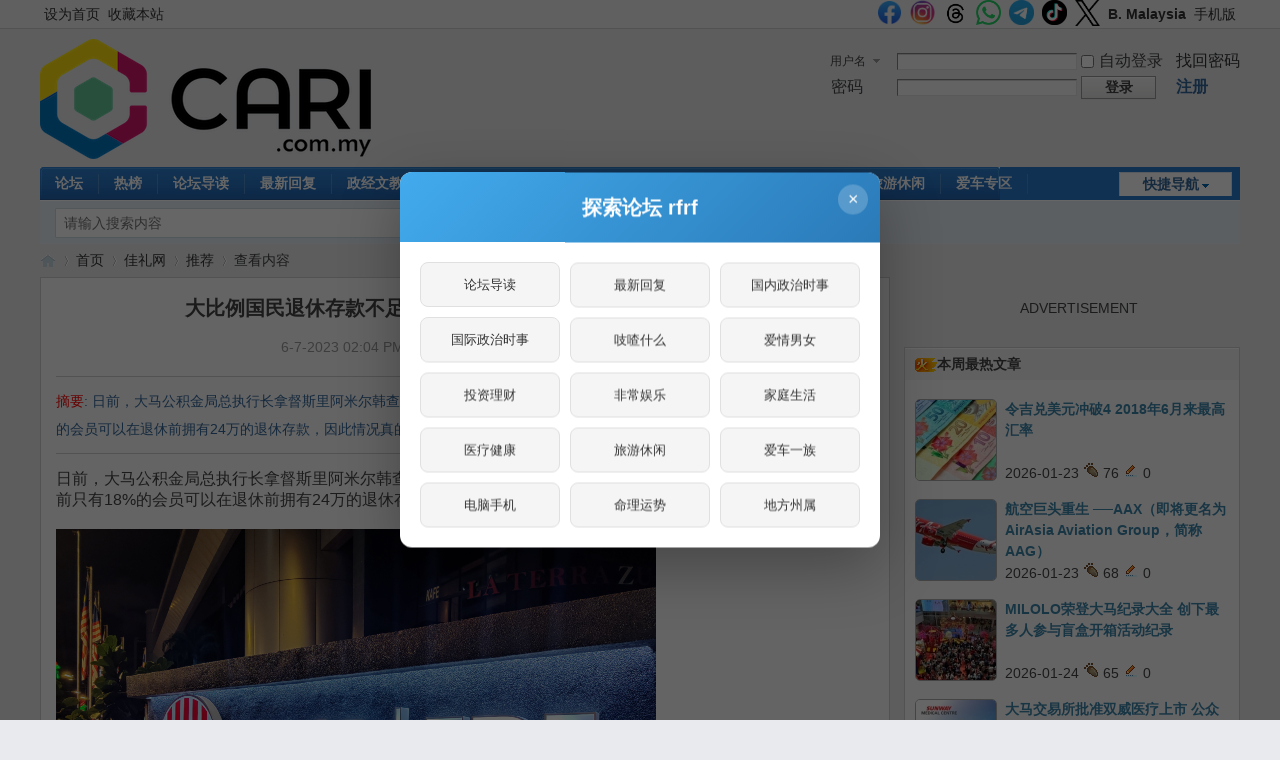

--- FILE ---
content_type: text/html; charset=utf-8
request_url: https://cn.cari.com.my/portal.php?mod=view&aid=219455
body_size: 16280
content:
<script src="https://vad.cari.com.my/rec/rec.php?l=c&aid=219455"></script><!DOCTYPE html PUBLIC "-//W3C//DTD XHTML 1.0 Transitional//EN" "http://www.w3.org/TR/xhtml1/DTD/xhtml1-transitional.dtd">
<html xmlns="http://www.w3.org/1999/xhtml">
<head>
<meta http-equiv="Content-Type" content="text/html; charset=utf-8" />
<title>大比例国民退休存款不足 2050年需要3名打工人养一名退休人士 - 推荐 - 佳礼资讯网</title>

<meta property="og:site_name" content="佳礼网"/>
<meta property="og:title" content="大比例国民退休存款不足 2050年需要3名打工人养一名退休人士 - 推荐 -  佳礼资讯网"/>
<meta property="og:description" content="日前，大马公积金局总执行长拿督斯里阿米尔韩查在出席该局的公开活动上表示“根据该局掌握的数据显示，截至目前只有18%的会员可以在退休前拥有24万的退休存款，因此情况真的是非常令人担忧。”图片来源：网络阿米尔  ... ,佳礼资讯网" />
<meta property="og:image" content="https://uf.cari.com.my/forumx/cforum/portal/202307/05/165857v4vepph5tb7474sx.png" />
<meta name="twitter:image" content="https://uf.cari.com.my/forumx/cforum/portal/202307/05/165857v4vepph5tb7474sx.png">
<meta property="fb:app_id" content="210106385698126" />
<meta property="fb:pages" content="184572924024" />
<meta property="fb:pages" content="325222887629144" />
<meta property="fb:pages" content="1467392560230441" />
<meta property="fb:pages" content="1513385025547568" />
<meta property="fb:pages" content="798937656917552" />
<meta property="fb:pages" content="1659215817699752" />
<meta property="fb:pages" content="181439425593537" />


<meta name="keywords" content="大比例国民退休存款不足 2050年需要3名打工人养一名退休人士" />
<meta name="description" content="日前，大马公积金局总执行长拿督斯里阿米尔韩查在出席该局的公开活动上表示“根据该局掌握的数据显示，截至目前只有18%的会员可以在退休前拥有24万的退休存款，因此情况真的是非常令人担忧。”图片来源：网络阿米尔  ... ,佳礼资讯网" />
<meta name="generator" content="Discuz! X3.4" />
<meta name="author" content="Discuz! Team and Comsenz UI Team" />
<meta name="copyright" content="2001-2021 Tencent Cloud." />
<meta name="MSSmartTagsPreventParsing" content="True" />
<meta http-equiv="MSThemeCompatible" content="Yes" />
<base href="https://cn.cari.com.my/" /><link rel="stylesheet" type="text/css" href="data/cache/style_1_common.css?I6R" /><link rel="stylesheet" type="text/css" href="data/cache/style_1_portal_view.css?I6R" /><script type="text/javascript">var STYLEID = '1', STATICURL = 'static/', IMGDIR = 'static/image/common', VERHASH = 'I6R', charset = 'utf-8', discuz_uid = '0', cookiepre = 'cari_newcoo_0af9_', cookiedomain = '.cari.com.my', cookiepath = '/', showusercard = '1', attackevasive = '0', disallowfloat = 'login|sendpm|newthread|reply|viewratings|viewwarning|viewthreadmod|viewvote|tradeorder|activity|debate|nav|usergroups|task', creditnotice = '1|积分|,2|人气|,3|魅力|,4|经验|,5|CPoint|,6|热辣|,7|CCash|', defaultstyle = '', REPORTURL = 'aHR0cHM6Ly9jbi5jYXJpLmNvbS5teS9wb3J0YWwucGhwP21vZD12aWV3JmFpZD0yMTk0NTU=', SITEURL = 'https://cn.cari.com.my/', JSPATH = 'static/js/', CSSPATH = 'data/cache/style_', DYNAMICURL = '';</script>
<script src="static/js/common.js?I6R" type="text/javascript"></script>

<script src="https://cdn.onesignal.com/sdks/web/v16/OneSignalSDK.page.js" type="text/javascript" defer></script>
<script>
window.OneSignalDeferred = window.OneSignalDeferred || [];
OneSignalDeferred.push(async function(OneSignal) {
await OneSignal.init({
appId: "46abb57a-c72c-4439-a722-c84c6b18ff6d",
safari_web_id: "web.onesignal.auto.3c5e9739-5d2f-4f69-94b2-78aed3043174",
notifyButton: {
enable: false,
},
promptOptions: {
slidedown: {
prompts: [
{
type: "push",
autoPrompt: true,
text: {
actionMessage: "想要接收佳礼网的最新通知吗？",
acceptButton: "允许",
cancelButton: "稍后再说"
},
delay: {
pageViews: 1,
timeDelay: 5
}
}
]
}
}
});
});
</script>
<!-- DNS Fast Load  -->	
	<link rel="dns-prefetch" href="//ads.pubmatic.com"/>
	<link rel="dns-prefetch" href="//adservice.google.com"/>
	<link rel="dns-prefetch" href="//www.google.com"/>
	<link rel="dns-prefetch" href="//www.google-analytics.com"/>
	<link rel="dns-prefetch" href="//tpc.googlesyndication.com"/>
	<link rel="dns-prefetch" href="//www.googletagservices.com"/>
	

<!-- Google Tag Manager -->
<script>(function(w,d,s,l,i){w[l]=w[l]||[];w[l].push({'gtm.start':
  new Date().getTime(),event:'gtm.js'});var f=d.getElementsByTagName(s)[0],
  j=d.createElement(s),dl=l!='dataLayer'?'&l='+l:'';j.async=true;j.src=
  'https://www.googletagmanager.com/gtm.js?id='+i+dl;f.parentNode.insertBefore(j,f);
  })(window,document,'script','dataLayer','GTM-KC78NDQ');</script>
  <!-- End Google Tag Manager -->

  <!-- Google Tag Manager (noscript) -->
<noscript><iframe src="https://www.googletagmanager.com/ns.html?id=GTM-KC78NDQ"
  height="0" width="0" style="display:none;visibility:hidden"></iframe></noscript>
  <!-- End Google Tag Manager (noscript) -->


<!-- Facebook Pixel Code -->
	<script>
	  !function(f,b,e,v,n,t,s)
	  {if(f.fbq)return;n=f.fbq=function(){n.callMethod?
	  n.callMethod.apply(n,arguments):n.queue.push(arguments)};
	  if(!f._fbq)f._fbq=n;n.push=n;n.loaded=!0;n.version='2.0';
	  n.queue=[];t=b.createElement(e);t.async=!0;
	  t.src=v;s=b.getElementsByTagName(e)[0];
	  s.parentNode.insertBefore(t,s)}(window, document,'script',
	  'https://connect.facebook.net/en_US/fbevents.js');
	  fbq('init', '1412622982149107');
	  fbq('track', 'PageView');
	  fbq('track', 'FindLocation');
	  fbq('track', 'SubmitApplication');
	  fbq('track', 'ViewContent');
	</script>
	<noscript><img height="1" width="1" style="display:none" src="https://www.facebook.com/tr?id=1412622982149107&ev=PageView&noscript=1"/></noscript>


<!-- Begin Select Media Header Bidding Code Header 2025 Feb -->

<script> !(function () { window.googletag = window.googletag || {}; window.vmpbjs = window.vmpbjs || {}; window.vpb = window.vpb || {}; vpb.cmd = vpb.cmd || []; vpb.st=Date.now();  vpb.fastLoad = true; googletag.cmd = googletag.cmd || []; vmpbjs.cmd = vmpbjs.cmd || []; var cmds = []; try{ cmds = googletag.cmd.slice(0); googletag.cmd.length = 0; }catch(e){} var ready = false; function exec(cb) { return cb.call(googletag); } var overriden = false; googletag.cmd.push(function () { overriden = true; googletag.cmd.unshift = function (cb) { if (ready) { return exec(cb); } cmds.unshift(cb); if (cb._startgpt) { ready = true; for (var k = 0; k < cmds.length; k++) { exec(cmds[k]); } } }; googletag.cmd.push = function (cb) { if (ready) { return exec(cb); } cmds.push(cb); }; }); if(!overriden){ googletag.cmd.push = function (cb) { cmds.push(cb); }; googletag.cmd.unshift = function (cb) { cmds.unshift(cb); if (cb._startgpt) { ready = true; if (googletag.apiReady) { cmds.forEach(function (cb) { googletag.cmd.push(cb); }); } else { googletag.cmd = cmds; } } }; } var dayMs = 36e5, cb = parseInt(Date.now() / dayMs), vpbSrc = '//player.hb.selectmedia.asia/prebidlink/' + cb + '/wrapper_hb_441187_11178.js', pbSrc = vpbSrc.replace('wrapper_hb', 'hb'), gptSrc = '//securepubads.g.doubleclick.net/tag/js/gpt.js', c = document.head || document.body || document.documentElement; function loadScript(src, cb) { var s = document.createElement('script'); s.src = src; s.defer=false; c.appendChild(s); s.onload = cb; s.onerror = function(){ var fn = function(){}; fn._startgpt = true; googletag.cmd.unshift(fn); }; return s; } loadScript(pbSrc); loadScript(gptSrc); loadScript(vpbSrc); })() </script>

<!-- End Select Media Header Bidding Code Header 2025 Feb -->


<!-- Google Ads Tag for Forum and Portal -->
	<script data-ad-client="ca-pub-2072387815060896" async src="https://pagead2.googlesyndication.com/pagead/js/adsbygoogle.js"></script>
	<script async src="https://securepubads.g.doubleclick.net/tag/js/gpt.js"></script>
	



<!-- Google Ad Manager Portal PC  -->		
	<script>
	  window.googletag = window.googletag || {cmd: []};
	  googletag.cmd.push(function() {
		googletag.defineSlot('/7106219/cn_portal_LB_Top', [[970, 250], [970, 90], [900, 90], [728, 90]], 'div-gpt-ad-88226699-0').addService(googletag.pubads());
		googletag.defineSlot('/7106219/cn_portal_LB_Mid', [1, 1], 'div-gpt-ad-88226699-1').addService(googletag.pubads());
		googletag.defineSlot('/7106219/cn_portal_LB_Mid2', ['fluid', [728, 90]], 'div-gpt-ad-88226699-2').addService(googletag.pubads());
		googletag.defineSlot('/7106219/cn_portal_LB_Mid3', [728, 90], 'div-gpt-ad-88226699-3').addService(googletag.pubads());
		googletag.defineSlot('/7106219/cn_portal_LB_Bot', [728, 90], 'div-gpt-ad-88226699-4').addService(googletag.pubads());
		googletag.defineSlot('/7106219/cn_portal_Rec_Top',[300, 250], 'div-gpt-ad-88226699-5').addService(googletag.pubads());
		googletag.defineSlot('/7106219/cn_portal_Rec_Mid',[300, 250], 'div-gpt-ad-88226699-6').addService(googletag.pubads());
		googletag.defineSlot('/7106219/cn_portal_Rec_Bot',[300, 600], 'div-gpt-ad-88226699-7').addService(googletag.pubads());
		googletag.defineOutOfPageSlot('/7106219/cn_STO', 'div-gpt-ad-88220099-8').addService(googletag.pubads());	
		googletag.pubads().enableSingleRequest();
		googletag.pubads().collapseEmptyDivs();
		googletag.enableServices();
	  });
	</script>


<meta name="application-name" content="佳礼资讯网" />
<meta name="msapplication-tooltip" content="佳礼资讯网" />
<meta name="msapplication-task" content="name=首页;action-uri=https://cn.cari.com.my/portal.php;icon-uri=https://cn.cari.com.my/static/image/common/portal.ico" /><meta name="msapplication-task" content="name=论坛;action-uri=https://cn.cari.com.my/forum.php;icon-uri=https://cn.cari.com.my/static/image/common/bbs.ico" />
<meta name="msapplication-task" content="name=群组;action-uri=https://cn.cari.com.my/group.php;icon-uri=https://cn.cari.com.my/static/image/common/group.ico" /><meta name="msapplication-task" content="name=Myhome;action-uri=https://cn.cari.com.my/home.php;icon-uri=https://cn.cari.com.my/static/image/common/home.ico" /><script src="static/js/portal.js?I6R" type="text/javascript"></script>
<script src="https://code.jquery.com/jquery-3.6.0.min.js" type="text/javascript" type="text/javascript" ></script>
<script type="text/javascript" >var az = jQuery.noConflict()</script>
<script type='text/javascript' src='https://platform-api.sharethis.com/js/sharethis.js#property=639c0acde6edea00197b1811&product=sop' async='async'></script>
</head>

<body id="nv_portal" class="pg_view" onkeydown="if(event.keyCode==27) return false;"><!-- /7106219/cn_STO -->
<div id='div-gpt-ad-88220099-8'>
  <script>
    googletag.cmd.push(function() { googletag.display('div-gpt-ad-88220099-8'); });
  </script>
</div>
<div id="append_parent"></div><div id="ajaxwaitid"></div>
<div id="toptb" class="cl">
<div class="wp">
<div class="z"><a href="javascript:;"  onclick="setHomepage('https://c.cari.com.my/');">设为首页</a><a href="https://c.cari.com.my/"  onclick="addFavorite(this.href, '佳礼资讯网');return false;">收藏本站</a></div>
<div class="y">
<a id="switchblind" href="javascript:;" onclick="toggleBlind(this)" title="开启辅助访问" class="switchblind"></a>


<a href="https://www.facebook.com/cari.com.my"  target="_blank" style="font-weight: bold;color: blue"><img src=https://uf.cari.com.my/forumx/cforum/common/fb.png width=25px></a>
<a href="https://www.instagram.com/cari.com.my/"   target="_blank" style="font-weight: bold;color: blue"><img src=https://uf.cari.com.my/forumx/cforum/common/insta.png width=25px></a>
<a href="https://www.threads.net/@cari.com.my" target="_blank"><img src=https://uf.cari.com.my/forumx/cforum/common/threads.png width=25px></a>
<a href="https://whatsapp.com/channel/0029Vacids0Likg0HnL2xT1z" target="_blank"><img src=https://uf.cari.com.my/forumx/cforum/common/whatsapp.png width=25px></a>
<a href="https://t.me/cariinternet" target="_blank"><img src=https://uf.cari.com.my/forumx/cforum/common/telegram.png width=25px></a>
<a href="https://www.tiktok.com/@cariinternet" target="_blank"><img src=https://uf.cari.com.my/forumx/cforum/common/tiktok.png width=25px></a>
<a href="https://x.com/CARIChinese" target="_blank" style="font-weight: bold;color: blue"><img src=https://uf.cari.com.my/forumx/cforum/common/x.png width=25px></a>

<a href="http://b.cari.com.my/"  style="font-weight: bold;">B. Malaysia</a><a href="http://m.cari.com.my/?cc" >手机版</a></div>
</div>
</div>

<div id="hd">
<div class="wp">
<div class="hdc cl"><h2><a href="./" title="佳礼资讯网"><img src="static/image/common/cari_logo_tag2.png" alt="佳礼资讯网" border="0" /></a></h2><script src="static/js/logging.js?I6R" type="text/javascript"></script>
<form method="post" autocomplete="off" id="lsform" action="member.php?mod=logging&amp;action=login&amp;loginsubmit=yes&amp;infloat=yes&amp;lssubmit=yes" onsubmit="return lsSubmit();">
<div class="fastlg cl">
<span id="return_ls" style="display:none"></span>
<div class="y pns">
<table cellspacing="0" cellpadding="0">
<tr>
<td>
<span class="ftid">
<select name="fastloginfield" id="ls_fastloginfield" width="40" tabindex="900">
<option value="username">用户名</option>
<option value="uid">UID</option>
<option value="email">Email</option>
</select>
</span>
<script type="text/javascript">simulateSelect('ls_fastloginfield')</script>
</td>
<td><input type="text" name="username" id="ls_username" autocomplete="off" class="px vm" tabindex="901" /></td>
<td class="fastlg_l"><label for="ls_cookietime"><input type="checkbox" name="cookietime" id="ls_cookietime" class="pc" value="2592000" tabindex="903" />自动登录</label></td>
<td>&nbsp;<a href="javascript:;" onclick="showWindow('login', 'member.php?mod=logging&action=login&viewlostpw=1')">找回密码</a></td>
</tr>
<tr>
<td><label for="ls_password" class="z psw_w">密码</label></td>
<td><input type="password" name="password" id="ls_password" class="px vm" autocomplete="off" tabindex="902" /></td>
<td class="fastlg_l"><button type="submit" class="pn vm" tabindex="904" style="width: 75px;"><em>登录</em></button></td>
<td>&nbsp;<a href="member.php?mod=register" class="xi2 xw1">注册</a></td>
</tr>
</table>
<input type="hidden" name="formhash" value="9631e65c" />
<input type="hidden" name="quickforward" value="yes" />
<input type="hidden" name="handlekey" value="ls" />
</div>
</div>
</form>

</div>

<div id="nv">
<a href="javascript:;" id="qmenu" onmouseover="delayShow(this, function () {showMenu({'ctrlid':'qmenu','pos':'34!','ctrlclass':'a','duration':2});showForummenu(0);})">快捷导航</a>
<ul><li id="mn_forum" onmouseover="showMenu({'ctrlid':this.id,'ctrlclass':'hover','duration':2})"><a href="forum.php" hidefocus="true" title="BBS"  >论坛<span>BBS</span></a></li><li id="mn_Nc903" ><a href="portal.php?mod=list&catid=628" hidefocus="true"  >热榜</a></li><li id="mn_Nb4c3" ><a href="forum.php?mod=guide" hidefocus="true"  >论坛导读</a></li><li id="mn_Nd308" ><a href="https://c.cari.com.my/forum.php?mod=guide&view=new" hidefocus="true"  >最新回复</a></li><li id="mn_N392b" ><a href="/forum.php?gid=488" hidefocus="true"  >政经文教</a></li><li id="mn_N7cd3" ><a href="forum.php?gid=3" hidefocus="true"  >谈天说地</a></li><li id="mn_N2496" ><a href="forum.php?gid=536" hidefocus="true"  >投资理财</a></li><li id="mn_N4f0b" ><a href="forum.php?gid=48" hidefocus="true"  >办公美食</a></li><li id="mn_Nb9f6" ><a href="forum.php?gid=42" hidefocus="true"  >影音娱乐</a></li><li id="mn_N4b9b" ><a href="forum.php?gid=174" hidefocus="true"  >家庭生活</a></li><li id="mn_N0e9e" ><a href="forum.php?gid=348" hidefocus="true"  >旅游休闲</a></li><li id="mn_N3b8a" ><a href="forum.php?gid=238" hidefocus="true"  >爱车专区</a></li><li id="mn_Nfcbb" ><a href="https://c.cari.com.my/home.php?mod=space&do=favorite&view=me" hidefocus="true"  >我的收藏</a></li></ul>
</div>
<ul class="p_pop h_pop" id="mn_forum_menu" style="display: none"><li><a href="forum.php?mod=guide&view=newthread" hidefocus="true"  style="font-weight: bold;">最新发表</a></li><li><a href="forum.php?mod=guide&view=new" hidefocus="true"  style="font-weight: bold;">最新回复</a></li><li><a href="forum.php?mod=guide&view=hot" hidefocus="true"  style="font-weight: bold;">最新热门</a></li><li><a href="forum.php?mod=guide&view=digest" hidefocus="true"  style="font-weight: bold;">最新精华</a></li><li><a href="/forum.php?gid=488" hidefocus="true" >政经文教</a></li><li><a href="/forum.php?gid=3" hidefocus="true" >谈天说地</a></li><li><a href="/forum.php?gid=536" hidefocus="true" >投资理财</a></li><li><a href="/forum.php?gid=42" hidefocus="true" >影音娱乐</a></li><li><a href="/forum.php?gid=48" hidefocus="true" >办公美食</a></li><li><a href="/forum.php?gid=355" hidefocus="true" >时尚生活</a></li><li><a href="/forum.php?gid=174" hidefocus="true" >家庭生活</a></li><li><a href="/forum.php?gid=45" hidefocus="true" >医疗保健</a></li><li><a href="/forum.php?gid=12" hidefocus="true" >兴趣爱好</a></li><li><a href="/forum.php?gid=348" hidefocus="true" >旅游休闲</a></li><li><a href="/forum.php?gid=238" hidefocus="true" >爱车专区</a></li><li><a href="/forum.php?gid=191" hidefocus="true" >电脑手机</a></li><li><a href="/forum.php?gid=417" hidefocus="true" >体育专区</a></li><li><a href="forum.php?mod=guide&view=my" hidefocus="true" >我的帖子</a></li><li><a href="/forum.php?gid=14" hidefocus="true" >人文空间</a></li><li><a href="/forum.php?gid=268" hidefocus="true" >影像世界</a></li><li><a href="/forum.php?gid=171" hidefocus="true" >网络电玩</a></li><li><a href="/forum.php?gid=13" hidefocus="true" >资讯科技</a></li><li><a href="/forum.php?gid=709" hidefocus="true" >命理运勢</a></li><li><a href="/forum.php?gid=41" hidefocus="true" >宗教信仰</a></li><li><a href="/forum.php?gid=250" hidefocus="true" >欢乐校园</a></li><li><a href="/forum.php?gid=58" hidefocus="true" >地方州属</a></li><li><a href="/forum.php?gid=433" hidefocus="true" >佳礼商场</a></li><li><a href="/forum.php?gid=16" hidefocus="true" >版主交流建议</a></li><li><a href="/forum.php?gid=409" hidefocus="true" >佳礼官方通告区</a></li></ul><div id="mu" class="cl">
</div><div id="scbar" class="cl">
<form id="scbar_form" method="post" autocomplete="off" onsubmit="searchFocus($('scbar_txt'))" action="search.php?searchsubmit=yes" target="_blank">
<input type="hidden" name="mod" id="scbar_mod" value="search" />
<input type="hidden" name="formhash" value="9631e65c" />
<input type="hidden" name="srchtype" value="title" />
<input type="hidden" name="srhfid" value="0" />
<input type="hidden" name="srhlocality" value="portal::view" />
<table cellspacing="0" cellpadding="0">
<tr>
<td class="scbar_icon_td"></td>
<td class="scbar_txt_td"><input type="text" name="srchtxt" id="scbar_txt" value="请输入搜索内容" autocomplete="off" x-webkit-speech speech /></td>
<td class="scbar_type_td"><a href="javascript:;" id="scbar_type" class="xg1" onclick="showMenu(this.id)" hidefocus="true">搜索</a></td>
<td class="scbar_btn_td"><button type="submit" name="searchsubmit" id="scbar_btn" sc="1" class="pn pnc" value="true"><strong class="xi2">搜索</strong></button></td>
<td class="scbar_hot_td">
<div id="scbar_hot">
</div>
</td>
</tr>
</table>
</form>
</div>
<ul id="scbar_type_menu" class="p_pop" style="display: none;"><li><a href="javascript:;" rel="article">文章</a></li><li><a href="javascript:;" rel="forum" class="curtype">帖子</a></li><li><a href="javascript:;" rel="group">群组</a></li><li><a href="javascript:;" rel="user">用户</a></li></ul>
<script type="text/javascript">
initSearchmenu('scbar', '');
</script>
</div>
</div>


<div id="wp" class="wp">
<!--[name]!portalcategory_viewtplname![/name]-->

<script src="static/js/forum_viewthread.js?I6R" type="text/javascript"></script>
<script type="text/javascript">zoomstatus = parseInt(1), imagemaxwidth = '640', aimgcount = new Array();</script>
<div id="pt" class="bm cl">
<div class="z">
<a href="./" class="nvhm" title="首页">佳礼资讯网</a> <em>&rsaquo;</em>
<a href="portal.php">首页</a> <em>&rsaquo;</em><a href="https://c.cari.com.my/portal.php?mod=list&catid=525">佳礼网</a><em>&rsaquo;</em>
<a href="https://c.cari.com.my/portal.php?mod=list&catid=629">推荐</a> <em>&rsaquo;</em>
查看内容
</div>
</div>

<style id="diy_style" type="text/css"></style>
<div class="wp">
<!--[diy=diy1]--><div id="diy1" class="area"></div><!--[/diy]-->
</div>
<div id="ct" class="ct2 wp cl">
<div class="mn">
<div class="bm vw">
<div class="h hm">
<h1 class="ph"><b>大比例国民退休存款不足 2050年需要3名打工人养一名退休人士 </b></h1>
<p class="xg1">
6-7-2023 02:04 PM<span class="pipe">|</span>
发布者: <a href="home.php?mod=space&amp;uid=2402200">ericpanglokyang</a><!--<span class="pipe">|</span>-->
<!-- 查看: <em id="_viewnum">--> <!--2582--></em><span class="pipe">|</span>
评论: <a href="forum.php?mod=viewthread&tid=5073545" title="查看全部评论"><em id="_commentnum">77</em></a></p>
</div>

<!--[diy=diysummarytop]--><div id="diysummarytop" class="area"></div><!--[/diy]-->

<div class="s"><div><strong>摘要</strong>: 日前，大马公积金局总执行长拿督斯里阿米尔韩查在出席该局的公开活动上表示“根据该局掌握的数据显示，截至目前只有18%的会员可以在退休前拥有24万的退休存款，因此情况真的是非常令人担忧。”图片来源：网络阿米尔  ...</div></div>
<!--[diy=diysummarybottom]--><div id="diysummarybottom" class="area"></div><!--[/diy]-->

<div class="d">

<!--[diy=diycontenttop]--><div id="diycontenttop" class="area"></div><!--[/diy]-->

<table cellpadding="0" cellspacing="0" class="vwtb"><tr><td id="article_content"><style> p {line-height:200%;} </style>
 <div>日前，大马公积金局总执行长拿督斯里阿米尔韩查在出席该局的公开活动上表示“根据该局掌握的数据显示，截至目前只有18%的会员可以在退休前拥有24万的退休存款，因此情况真的是非常令人担忧。”  </div>    <div><br>  </div>    <div><div class="figure"><a href="https://uf.cari.com.my/forumx/cforum/portal/202307/05/165913keueg8f7mk9ky83f.jpg" target="_blank"><img src="https://uf.cari.com.my/forumx/cforum/portal/202307/05/165913keueg8f7mk9ky83f.jpg"></a><div class="figcaption">图片来源：网络  </div>  
<br><P><center><script type='text/javascript' src='https://c.cari.com.my/api.php?mod=ad&adid=custom_14'></script></center><p><br>
    </div>    <br>  </div>    <div><span><br></span>  </div>    <div>阿米尔韩查也补充“假设大马国民在55岁退休的时候拥有24万的退休存款的话，那么他们在接下来退休的20年里面都可以享有每月1000令吉的退休金。当然这笔款项和之前该局预测的金额相距甚远，但是目前全国人民就连最低的基本储蓄标准都没有达标。因此，该局预测在2050年的时候每3名工作成年人就必须抚养1名老年人。”  </div>    <div><span><br></span>  </div>    <div>阿米尔韩查也表示“该局在深入检讨之后发现，国人退休金不足的主要原因包括了工资结构偏低、金额提款年龄和退休年龄不符合、没有持续缴款和缺乏理财的概念等等原因才会导致存款偏低的情况持续恶化。”  </div>      </div>   
<div class="view_follow view_follow_forum">
<div class="follow_desc">追踪我们的官方社媒</div>
<div class="follow_row"><a href="https://www.facebook.com/cari.com.my" target="_blank"><img src=https://uf.cari.com.my/forumx/cforum/common/fb.png>Facebook</a></div>
<div class="follow_row"><a href="https://www.instagram.com/cari.com.my/" target="_blank"><img src="https://uf.cari.com.my/forumx/cforum/common/insta.png">Instagram</a></div>
<div class="follow_row"><a href="https://www.threads.net/@cari.com.my" target="_blank"><img src=https://uf.cari.com.my/forumx/cforum/common/threads.png>Threads</a></div>
<div class="follow_row"><a href="https://whatsapp.com/channel/0029Vacids0Likg0HnL2xT1z" target="_blank"><img src=https://uf.cari.com.my/forumx/cforum/common/whatsapp.png>WhatsApp</a></div>
<div class="follow_row"><a href="https://t.me/cariinternet" target="_blank"><img src=https://uf.cari.com.my/forumx/cforum/common/telegram.png>Telegram</a></div>
<div class="follow_row"><a href="https://www.tiktok.com/@cariinternet" target="_blank"><img src="https://uf.cari.com.my/forumx/cforum/common/tiktok.png">Tiktok</a></div>
<div class="follow_row"><a href="https://x.com/CARIChinese" target="_blank"><img src="https://uf.cari.com.my/forumx/cforum/common/x.png">X</a></div>
</div>

<script async src='https://caripay.cari.com.my/b/button.js?ver=1' u='c2402200' r='aid:219455' lang='c'></script>  

</td></tr></table>



<!--[diy=diycontentbottom]--><div id="diycontentbottom" class="area"></div><!--[/diy]-->

<script src="static/js/home.js?I6R" type="text/javascript"></script>
<div id="click_div"><table cellpadding="0" cellspacing="0" class="atd">
<tr><td>
<a href="home.php?mod=spacecp&amp;ac=click&amp;op=add&amp;clickid=1&amp;idtype=aid&amp;id=219455&amp;hash=a08aa7b0a9fd8af113acbe543915a8c5&amp;handlekey=clickhandle" id="click_aid_219455_1" onclick="showWindow(this.id, this.href);doane(event);">
<img src="static/image/click/action1.gif" alt="" /><br />赞</a>
</td>
<td>
<a href="home.php?mod=spacecp&amp;ac=click&amp;op=add&amp;clickid=2&amp;idtype=aid&amp;id=219455&amp;hash=a08aa7b0a9fd8af113acbe543915a8c5&amp;handlekey=clickhandle" id="click_aid_219455_2" onclick="showWindow(this.id, this.href);doane(event);">
<img src="static/image/click/action2.gif" alt="" /><br />生气</a>
</td>
<td>
<a href="home.php?mod=spacecp&amp;ac=click&amp;op=add&amp;clickid=3&amp;idtype=aid&amp;id=219455&amp;hash=a08aa7b0a9fd8af113acbe543915a8c5&amp;handlekey=clickhandle" id="click_aid_219455_3" onclick="showWindow(this.id, this.href);doane(event);">
<img src="static/image/click/action3.gif" alt="" /><br />惊讶</a>
</td>
<td>
<a href="home.php?mod=spacecp&amp;ac=click&amp;op=add&amp;clickid=4&amp;idtype=aid&amp;id=219455&amp;hash=a08aa7b0a9fd8af113acbe543915a8c5&amp;handlekey=clickhandle" id="click_aid_219455_4" onclick="showWindow(this.id, this.href);doane(event);">
<img src="static/image/click/action4.gif" alt="" /><br />难过</a>
</td>
<td>
<a href="home.php?mod=spacecp&amp;ac=click&amp;op=add&amp;clickid=5&amp;idtype=aid&amp;id=219455&amp;hash=a08aa7b0a9fd8af113acbe543915a8c5&amp;handlekey=clickhandle" id="click_aid_219455_5" onclick="showWindow(this.id, this.href);doane(event);">
<img src="static/image/click/action5.gif" alt="" /><br />好笑</a>
</td>
<td>
<a href="home.php?mod=spacecp&amp;ac=click&amp;op=add&amp;clickid=6&amp;idtype=aid&amp;id=219455&amp;hash=a08aa7b0a9fd8af113acbe543915a8c5&amp;handlekey=clickhandle" id="click_aid_219455_6" onclick="showWindow(this.id, this.href);doane(event);">
<img src="static/image/click/action6.gif" alt="" /><br />无聊</a>
</td>
</tr>
</table>
<script type="text/javascript">
function errorhandle_clickhandle(message, values) {
if(values['id']) {
showCreditPrompt();
show_click(values['idtype'], values['id'], values['clickid']);
}
}
</script>

</div>


<!--[diy=diycontentclickbottom]--><div id="diycontentclickbottom" class="area"></div><!--[/diy]-->

</div>

<div class="o cl ptm pbm">
<a href="home.php?mod=spacecp&amp;ac=favorite&amp;type=article&amp;id=219455&amp;handlekey=favoritearticlehk_219455" id="a_favorite" onclick="showWindow(this.id, this.href, 'get', 0);" class="oshr ofav">收藏</a>
<a href="home.php?mod=spacecp&amp;ac=share&amp;type=article&amp;id=219455&amp;handlekey=sharearticlehk_219455" id="a_share" onclick="showWindow(this.id, this.href, 'get', 0);" class="oshr">分享</a>
<a href="misc.php?mod=invite&amp;action=article&amp;id=219455" id="a_invite" onclick="showWindow('invite', this.href, 'get', 0);" class="oshr oivt">邀请</a>
</div>
<div class="pren pbm cl">
<em>上一篇：<a href="portal.php?mod=view&aid=219454">路边摊椰浆饭惊现大壁虎 网民“让我对椰浆饭有阴影”</a></em><em>下一篇：<a href="portal.php?mod=view&aid=219484">爱上动漫角色怎么办？日本「次元局」提供结婚登记服务，满足你与心爱角色的连理梦想！</a></em></div>
</div>

<!--[diy=diycontentrelatetop]--><div id="diycontentrelatetop" class="area"></div><!--[/diy]-->
<!--[diy=diycontentrelate]--><div id="diycontentrelate" class="area"></div><!--[/diy]-->

<div id="comment" class="bm">
<div class="bm_h cl">
<a href="javascript:;" class="y xi2" onclick="location.href=location.href.replace(/(\#.*)/, '')+'#cform';$('message').focus();return false;">发表评论</a>
<!-- komen di forum link -->
<span class="y xi2 pipe"> | </span>
<a class="y xi2" href="/forum.php?mod=viewthread&amp;tid=5073545">在论坛留言</a>
<h3>最新评论</h3>
</div>
<div id="comment_ul" class="bm_c"><a name="comment_anchor_150920792"></a>
<dl id="comment_150920792_li" class="ptm pbm bbda cl">
<dt class="mbm">
<span class="y xw0 xi2">
<a href="javascript:;" onclick="portal_comment_requote(150920792, '219455');">引用</a> </span>
<a href="home.php?mod=space&amp;uid=1814258" class="xi2 xw1" c="1">qiuzi</a>
<span class="xg1 xw0">6-7-2023 04:32 PM</span>
</dt>
<dd>如何是好。<img src="static/image/smiley/onion/onion (37).gif" smilieid="123" border="0" alt="" /><br />
<br />
<a href="https://cn.cari.com.my/home.php?mod=space&amp;uid=1905854" target="_blank">@yow_meng5727</a> <br />
<a href="https://cn.cari.com.my/home.php?mod=space&amp;uid=254803" target="_blank">@lim9999</a> <br />
</dd>
</dl><a name="comment_anchor_150920810"></a>
<dl id="comment_150920810_li" class="ptm pbm bbda cl">
<dt class="mbm">
<span class="y xw0 xi2">
<a href="javascript:;" onclick="portal_comment_requote(150920810, '219455');">引用</a> </span>
<a href="home.php?mod=space&amp;uid=1905854" class="xi2 xw1" c="1">yow_meng5727</a>
<span class="xg1 xw0">6-7-2023 04:43 PM</span>
</dt>
<dd><div class="quote"><blockquote><font size="2"><a href="https://cn.cari.com.my/forum.php?mod=redirect&amp;goto=findpost&amp;pid=150920792&amp;ptid=5073545" target="_blank"><font color="#999999">qiuzi 发表于 6-7-2023 04:32 PM</font></a></font><br />
如何是好。<br />
<br />
@yow_meng5727 </blockquote></div><br />
<br />
<br />
<br />
大家 要多多 存钱 防老了 。。。<img src="static/image/smiley/default/mad.gif" smilieid="6" border="0" alt="" /><br />
<br />
<br />
<br />
<br />
</dd>
</dl><a name="comment_anchor_150920811"></a>
<dl id="comment_150920811_li" class="ptm pbm bbda cl">
<dt class="mbm">
<span class="y xw0 xi2">
<a href="javascript:;" onclick="portal_comment_requote(150920811, '219455');">引用</a> </span>
<a href="home.php?mod=space&amp;uid=254803" class="xi2 xw1" c="1">lim9999</a>
<span class="xg1 xw0">6-7-2023 04:43 PM</span>
</dt>
<dd><div class="quote"><blockquote><font color="#999999">qiuzi 发表于 6-7-2023 04:32 PM</font><br />
<font color="#999999">如何是好。<br />
<br />
@yow_meng5727 <br />
</font></blockquote></div><br />
中jackpot是必须的<img src="static/image/smiley/default/mad.gif" smilieid="6" border="0" alt="" /><br />
<a href="https://cn.cari.com.my/home.php?mod=space&amp;uid=29058" target="_blank">@thunder</a> <a href="https://cn.cari.com.my/home.php?mod=space&amp;uid=1571063" target="_blank">@adelinewcm</a> </dd>
</dl><a name="comment_anchor_150920813"></a>
<dl id="comment_150920813_li" class="ptm pbm bbda cl">
<dt class="mbm">
<span class="y xw0 xi2">
<a href="javascript:;" onclick="portal_comment_requote(150920813, '219455');">引用</a> </span>
<a href="home.php?mod=space&amp;uid=1814258" class="xi2 xw1" c="1">qiuzi</a>
<span class="xg1 xw0">6-7-2023 04:45 PM</span>
</dt>
<dd><div class="quote"><blockquote><font size="2"><a href="https://cn.cari.com.my/forum.php?mod=redirect&amp;goto=findpost&amp;pid=150920811&amp;ptid=5073545" target="_blank"><font color="#999999">lim9999 发表于 6-7-2023 04:43 PM</font></a></font><br />
中jackpot是必须的<br />
@thunder @adelinewcm</blockquote></div><br />
没钱买了。<img src="static/image/smiley/onion/onion (27).gif" smilieid="143" border="0" alt="" /><br />
</dd>
</dl><a name="comment_anchor_150920814"></a>
<dl id="comment_150920814_li" class="ptm pbm bbda cl">
<dt class="mbm">
<span class="y xw0 xi2">
<a href="javascript:;" onclick="portal_comment_requote(150920814, '219455');">引用</a> </span>
<a href="home.php?mod=space&amp;uid=1814258" class="xi2 xw1" c="1">qiuzi</a>
<span class="xg1 xw0">6-7-2023 04:45 PM</span>
</dt>
<dd><div class="quote"><blockquote><font size="2"><a href="https://cn.cari.com.my/forum.php?mod=redirect&amp;goto=findpost&amp;pid=150920810&amp;ptid=5073545" target="_blank"><font color="#999999">yow_meng5727 发表于 6-7-2023 04:43 PM</font></a></font><br />
大家 要多多 存钱 防老了 。。。</blockquote></div><br />
每天都不够用.<img src="static/image/smiley/onion/onion (38).gif" smilieid="163" border="0" alt="" /><br />
</dd>
</dl><a name="comment_anchor_150920822"></a>
<dl id="comment_150920822_li" class="ptm pbm bbda cl">
<dt class="mbm">
<span class="y xw0 xi2">
<a href="javascript:;" onclick="portal_comment_requote(150920822, '219455');">引用</a> </span>
<a href="home.php?mod=space&amp;uid=1905854" class="xi2 xw1" c="1">yow_meng5727</a>
<span class="xg1 xw0">6-7-2023 04:52 PM</span>
</dt>
<dd><div class="quote"><blockquote><font size="2"><a href="https://cn.cari.com.my/forum.php?mod=redirect&amp;goto=findpost&amp;pid=150920814&amp;ptid=5073545" target="_blank"><font color="#999999">qiuzi 发表于 6-7-2023 04:45 PM</font></a></font><br />
每天都不够用.</blockquote></div><br />
<br />
<br />
每天 都要 储蓄 一元。。。<img src="static/image/smiley/default/mad.gif" smilieid="6" border="0" alt="" /><br />
<br />
<a href="https://c.cari.com.my/home.php?mod=space&amp;uid=244244" target="_blank">@幸福草莓</a> <a href="https://c.cari.com.my/home.php?mod=space&amp;uid=29058" target="_blank">@thunder</a> <a href="https://c.cari.com.my/home.php?mod=space&amp;uid=254803" target="_blank">@lim9999</a> <a href="https://c.cari.com.my/home.php?mod=space&amp;uid=1523342" target="_blank">@tornado</a> <a href="https://c.cari.com.my/home.php?mod=space&amp;uid=1571063" target="_blank">@adelinewcm</a> <a href="https://c.cari.com.my/home.php?mod=space&amp;uid=34531" target="_blank">@mei3yun4__</a> <a href="https://c.cari.com.my/home.php?mod=space&amp;uid=1696477" target="_blank">@使用者</a> <a href="https://c.cari.com.my/home.php?mod=space&amp;uid=1697957" target="_blank">@蓝星星</a> <a href="https://c.cari.com.my/home.php?mod=space&amp;uid=256517" target="_blank">@舞猫猫</a> <a href="https://c.cari.com.my/home.php?mod=space&amp;uid=2268438" target="_blank">@isakyaki</a> <a href="https://c.cari.com.my/home.php?mod=space&amp;uid=2528561" target="_blank">@Lucifer_MNS</a> <a href="https://c.cari.com.my/home.php?mod=space&amp;uid=2058884" target="_blank">@羅馬王子</a> <a href="https://c.cari.com.my/home.php?mod=space&amp;uid=2066914" target="_blank">@酒妮</a> <a href="https://c.cari.com.my/home.php?mod=space&amp;uid=2533935" target="_blank">@Vivi0204</a> <a href="https://c.cari.com.my/home.php?mod=space&amp;uid=1543688" target="_blank">@石後</a><br />
<br />
<br />
<br />
<br />
</dd>
</dl><a name="comment_anchor_150920988"></a>
<dl id="comment_150920988_li" class="ptm pbm bbda cl">
<dt class="mbm">
<span class="y xw0 xi2">
<a href="javascript:;" onclick="portal_comment_requote(150920988, '219455');">引用</a> </span>
<a href="home.php?mod=space&amp;uid=1571063" class="xi2 xw1" c="1">adelinewcm</a>
<span class="xg1 xw0">6-7-2023 08:30 PM</span>
</dt>
<dd><div class="quote"><blockquote><font size="2"><a href="https://cn.cari.com.my/forum.php?mod=redirect&amp;goto=findpost&amp;pid=150920811&amp;ptid=5073545" target="_blank"><font color="#999999">lim9999 发表于 6-7-2023 04:43 PM</font></a></font><br />
中jackpot是必须的<br />
@thunder @adelinewcm</blockquote></div><br />
of course<br />
</dd>
</dl><a name="comment_anchor_150920989"></a>
<dl id="comment_150920989_li" class="ptm pbm bbda cl">
<dt class="mbm">
<span class="y xw0 xi2">
<a href="javascript:;" onclick="portal_comment_requote(150920989, '219455');">引用</a> </span>
<a href="home.php?mod=space&amp;uid=1571063" class="xi2 xw1" c="1">adelinewcm</a>
<span class="xg1 xw0">6-7-2023 08:31 PM</span>
</dt>
<dd><div class="quote"><blockquote><font size="2"><a href="https://cn.cari.com.my/forum.php?mod=redirect&amp;goto=findpost&amp;pid=150920822&amp;ptid=5073545" target="_blank"><font color="#999999">yow_meng5727 发表于 6-7-2023 04:52 PM</font></a></font><br />
每天 都要 储蓄 一元。。。<br />
<br />
@幸福草莓 @thunder @lim9999 @tornado @adelinewcm @mei3yun4__ @使 ...</blockquote></div><br />
那里够啊~~~~~~~~~~~~~~~~~<br />
</dd>
</dl><a name="comment_anchor_150920990"></a>
<dl id="comment_150920990_li" class="ptm pbm bbda cl">
<dt class="mbm">
<span class="y xw0 xi2">
<a href="javascript:;" onclick="portal_comment_requote(150920990, '219455');">引用</a> </span>
<a href="home.php?mod=space&amp;uid=1571063" class="xi2 xw1" c="1">adelinewcm</a>
<span class="xg1 xw0">6-7-2023 08:31 PM</span>
</dt>
<dd><div class="quote"><blockquote><font size="2"><a href="https://cn.cari.com.my/forum.php?mod=redirect&amp;goto=findpost&amp;pid=150920792&amp;ptid=5073545" target="_blank"><font color="#999999">qiuzi 发表于 6-7-2023 04:32 PM</font></a></font><br />
如何是好。<br />
<br />
@yow_meng5727 </blockquote></div><br />
去hoot toto 就可以咯<br />
</dd>
</dl><a name="comment_anchor_150921065"></a>
<dl id="comment_150921065_li" class="ptm pbm bbda cl">
<dt class="mbm">
<span class="y xw0 xi2">
<a href="javascript:;" onclick="portal_comment_requote(150921065, '219455');">引用</a> </span>
<a href="home.php?mod=space&amp;uid=2272525" class="xi2 xw1" c="1">大炮勇男1</a>
<span class="xg1 xw0">6-7-2023 10:39 PM</span>
</dt>
<dd>55岁后还要扣住一次过拿工积金。准备扑街做到死吃供 鸡精吧！？</dd>
</dl><a name="comment_anchor_150921212"></a>
<dl id="comment_150921212_li" class="ptm pbm bbda cl">
<dt class="mbm">
<span class="y xw0 xi2">
<a href="javascript:;" onclick="portal_comment_requote(150921212, '219455');">引用</a> </span>
<a href="home.php?mod=space&amp;uid=254803" class="xi2 xw1" c="1">lim9999</a>
<span class="xg1 xw0">7-7-2023 09:05 AM</span>
</dt>
<dd><div class="quote"><blockquote><font color="#999999">qiuzi 发表于 6-7-2023 04:45 PM</font><br />
<font color="#999999">没钱买了。</font></blockquote></div><br />
少吃一餐<img src="static/image/smiley/default/mad.gif" smilieid="6" border="0" alt="" /></dd>
</dl><a name="comment_anchor_150921238"></a>
<dl id="comment_150921238_li" class="ptm pbm bbda cl">
<dt class="mbm">
<span class="y xw0 xi2">
<a href="javascript:;" onclick="portal_comment_requote(150921238, '219455');">引用</a> </span>
<a href="home.php?mod=space&amp;uid=1814258" class="xi2 xw1" c="1">qiuzi</a>
<span class="xg1 xw0">7-7-2023 09:27 AM</span>
</dt>
<dd><div class="quote"><blockquote><font size="2"><a href="https://cn.cari.com.my/forum.php?mod=redirect&amp;goto=findpost&amp;pid=150920990&amp;ptid=5073545" target="_blank"><font color="#999999">adelinewcm 发表于 6-7-2023 08:31 PM</font></a></font><br />
去hoot toto 就可以咯</blockquote></div><br />
全部提出来hoot下去吗。<img src="static/image/smiley/default/shy.gif" smilieid="30" border="0" alt="" /><br />
</dd>
</dl><a name="comment_anchor_150921239"></a>
<dl id="comment_150921239_li" class="ptm pbm bbda cl">
<dt class="mbm">
<span class="y xw0 xi2">
<a href="javascript:;" onclick="portal_comment_requote(150921239, '219455');">引用</a> </span>
<a href="home.php?mod=space&amp;uid=1814258" class="xi2 xw1" c="1">qiuzi</a>
<span class="xg1 xw0">7-7-2023 09:28 AM</span>
</dt>
<dd><div class="quote"><blockquote><font size="2"><a href="https://cn.cari.com.my/forum.php?mod=redirect&amp;goto=findpost&amp;pid=150921212&amp;ptid=5073545" target="_blank"><font color="#999999">lim9999 发表于 7-7-2023 09:05 AM</font></a></font><br />
少吃一餐</blockquote></div><br />
趁机多吃3个karipop。<img src="static/image/smiley/onion/laugh.gif" smilieid="188" border="0" alt="" /><br />
</dd>
</dl><a name="comment_anchor_150921259"></a>
<dl id="comment_150921259_li" class="ptm pbm bbda cl">
<dt class="mbm">
<span class="y xw0 xi2">
<a href="javascript:;" onclick="portal_comment_requote(150921259, '219455');">引用</a> </span>
<a href="home.php?mod=space&amp;uid=254803" class="xi2 xw1" c="1">lim9999</a>
<span class="xg1 xw0">7-7-2023 09:38 AM</span>
</dt>
<dd><div class="quote"><blockquote><font color="#999999">qiuzi 发表于 7-7-2023 09:28 AM</font><br />
<font color="#999999">趁机多吃3个karipop。</font></blockquote></div><br />
用4个karipop换刚刚好<img src="static/image/smiley/onion/laugh.gif" smilieid="188" border="0" alt="" /></dd>
</dl><a name="comment_anchor_150921266"></a>
<dl id="comment_150921266_li" class="ptm pbm bbda cl">
<dt class="mbm">
<span class="y xw0 xi2">
<a href="javascript:;" onclick="portal_comment_requote(150921266, '219455');">引用</a> </span>
<a href="home.php?mod=space&amp;uid=1814258" class="xi2 xw1" c="1">qiuzi</a>
<span class="xg1 xw0">7-7-2023 09:40 AM</span>
</dt>
<dd><div class="quote"><blockquote><font size="2"><a href="https://cn.cari.com.my/forum.php?mod=redirect&amp;goto=findpost&amp;pid=150921259&amp;ptid=5073545" target="_blank"><font color="#999999">lim9999 发表于 7-7-2023 09:38 AM</font></a></font><br />
用4个karipop换刚刚好</blockquote></div><br />
2块钱成交。<img src="static/image/smiley/onion/laugh.gif" smilieid="188" border="0" alt="" /><br />
</dd>
</dl><a name="comment_anchor_150921315"></a>
<dl id="comment_150921315_li" class="ptm pbm bbda cl">
<dt class="mbm">
<span class="y xw0 xi2">
<a href="javascript:;" onclick="portal_comment_requote(150921315, '219455');">引用</a> </span>
<a href="home.php?mod=space&amp;uid=254803" class="xi2 xw1" c="1">lim9999</a>
<span class="xg1 xw0">7-7-2023 09:58 AM</span>
</dt>
<dd><div class="quote"><blockquote><font color="#999999">qiuzi 发表于 7-7-2023 09:40 AM</font><br />
<font color="#999999">2块钱成交。</font></blockquote></div><br />
一张jackpot<img src="static/image/smiley/onion/laugh.gif" smilieid="188" border="0" alt="" /></dd>
</dl><a name="comment_anchor_150921324"></a>
<dl id="comment_150921324_li" class="ptm pbm bbda cl">
<dt class="mbm">
<span class="y xw0 xi2">
<a href="javascript:;" onclick="portal_comment_requote(150921324, '219455');">引用</a> </span>
<a href="home.php?mod=space&amp;uid=1814258" class="xi2 xw1" c="1">qiuzi</a>
<span class="xg1 xw0">7-7-2023 10:01 AM</span>
</dt>
<dd><div class="quote"><blockquote><font size="2"><a href="https://cn.cari.com.my/forum.php?mod=redirect&amp;goto=findpost&amp;pid=150921315&amp;ptid=5073545" target="_blank"><font color="#999999">lim9999 发表于 7-7-2023 09:58 AM</font></a></font><br />
一张jackpot</blockquote></div><br />
2.20这里。<img src="static/image/smiley/default/mad.gif" smilieid="6" border="0" alt="" /><br />
<br />
</dd>
</dl><a name="comment_anchor_150921402"></a>
<dl id="comment_150921402_li" class="ptm pbm bbda cl">
<dt class="mbm">
<span class="y xw0 xi2">
<a href="javascript:;" onclick="portal_comment_requote(150921402, '219455');">引用</a> </span>
<a href="home.php?mod=space&amp;uid=254803" class="xi2 xw1" c="1">lim9999</a>
<span class="xg1 xw0">7-7-2023 10:39 AM</span>
</dt>
<dd><div class="quote"><blockquote><font color="#999999">qiuzi 发表于 7-7-2023 10:01 AM</font><br />
<font color="#999999">2.20这里。</font></blockquote></div><br />
2毛钱去地上找<img src="static/image/smiley/default/mad.gif" smilieid="6" border="0" alt="" /></dd>
</dl><a name="comment_anchor_150921405"></a>
<dl id="comment_150921405_li" class="ptm pbm bbda cl">
<dt class="mbm">
<span class="y xw0 xi2">
<a href="javascript:;" onclick="portal_comment_requote(150921405, '219455');">引用</a> </span>
<a href="home.php?mod=space&amp;uid=1814258" class="xi2 xw1" c="1">qiuzi</a>
<span class="xg1 xw0">7-7-2023 10:40 AM</span>
</dt>
<dd><div class="quote"><blockquote><font size="2"><a href="https://cn.cari.com.my/forum.php?mod=redirect&amp;goto=findpost&amp;pid=150921402&amp;ptid=5073545" target="_blank"><font color="#999999">lim9999 发表于 7-7-2023 10:39 AM</font></a></font><br />
2毛钱去地上找</blockquote></div><br />
只巧遇5分。<img src="static/image/smiley/onion/onion (14).gif" smilieid="128" border="0" alt="" /><br />
</dd>
</dl><p class="ptm pbm"><a href="forum.php?mod=viewthread&tid=5073545" class="xi2">查看全部评论(<em id="_commentnum">77</em>)</a></p><form id="cform" name="cform" action="forum.php?mod=post&action=reply&tid=5073545&replysubmit=yes&infloat=yes&handlekey=fastpost" method="post" autocomplete="off">
<div class="tedt">
<div class="area">
<textarea name="message" rows="10" class="pt" id="message" onkeydown="ctrlEnter(event, 'commentsubmit_btn');"></textarea>
</div>
</div>

<input type="hidden" name="portal_referer" value="portal.php?mod=view&aid=219455#comment">
<input type="hidden" name="referer" value="portal.php?mod=view&aid=219455#comment" />
<input type="hidden" name="id" value="5073545" />
<input type="hidden" name="idtype" value="tid" />
<input type="hidden" name="aid" value="219455">
<input type="hidden" name="formhash" value="9631e65c">
<input type="hidden" name="replysubmit" value="true">
<input type="hidden" name="commentsubmit" value="true" />
<p class="ptn"><button type="submit" name="commentsubmit_btn" id="commentsubmit_btn" value="true" class="pn"><strong>评论</strong></button></p>
</form>
</div>
</div>
<!--[diy=diycontentcomment]--><div id="diycontentcomment" class="area"></div><!--[/diy]-->


</div>
<div class="sd pph">


<div class="drag">
<!--[diy=diyrighttop]--><div id="diyrighttop" class="area"></div><!--[/diy]-->
</div>



<div  style="width:350px; overflow:hidden;"><div><BR><P><center> ADVERTISEMENT 
<!-- /7106219/cn_portal_Rec_Top-29 -->
<div id='div-gpt-ad-88226699-5' style='max-width: 336px; max-height: 280px;'>
  <script>
    googletag.cmd.push(function() { googletag.display('div-gpt-ad-88226699-5'); });
  </script>
</div></center><P><BR>
</div></div>

<div class="bm">
<div class="bm_h cl">
           <span class="titletext" style="font-size:14px;"><img src="static/image/common/hot_1.gif" class="vm" alt="本周最热文章"><b>本周最热文章</b></span>
</div>
<div class="bm_c">
<ul class="xl xl2 cl"><div id="portal_block_6493" class="block move-span"><div id="portal_block_6493_content" class="dxb_bc"><style>
 #Portal_Col_Hot_1week {
    border-radius: 5px;
    border:1px solid #aaaaaa;
    background: #ffffdd;
    padding: 0px;
    box-shadow: 0px 0px 0px #aaaaaa;
    }

</style>


<div class="module cl xld"><dl class="cl">

	<dd class="m"><a href="portal.php?mod=view&aid=239366" target="_self"><img id="Portal_Col_Hot_1week" src="https://uf.cari.com.my/forumx/cforum/block/01/010b16804ae893d05539bdeaff21a7da.jpg" width="80" height="80" alt="令吉兑美元冲破4 2018年6月来最高汇率"  /></a></dd>
	<dt style="height:58px; overflow:hidden;"><a href="portal.php?mod=view&aid=239366" title="令吉兑美元冲破4 2018年6月来最高汇率" target="_self" style="color:#3C84AA; font-size:14px;">令吉兑美元冲破4 2018年6月来最高汇率</a></dt>
	<dd style="height:20px; overflow:hidden;">2026-01-23  <img src='/static/image/feed/click.gif'> 76 
 <img src='/static/image/feed/wall.gif'> 0</dd>
</dl><dl class="cl">

	<dd class="m"><a href="portal.php?mod=view&aid=239361" target="_self"><img id="Portal_Col_Hot_1week" src="https://uf.cari.com.my/forumx/cforum/block/bb/bb987f5f7bc59afb452204b3fa1ccbf7.jpg" width="80" height="80" alt="航空巨头重生 ──AAX（即将更名为 AirAsia Aviation Group，简称 AAG）"  /></a></dd>
	<dt style="height:58px; overflow:hidden;"><a href="portal.php?mod=view&aid=239361" title="航空巨头重生 ──AAX（即将更名为 AirAsia Aviation Group，简称 AAG）" target="_self" style="color:#3C84AA; font-size:14px;">航空巨头重生 ──AAX（即将更名为 AirAsia Aviation Group，简称 AAG）</a></dt>
	<dd style="height:20px; overflow:hidden;">2026-01-23  <img src='/static/image/feed/click.gif'> 68 
 <img src='/static/image/feed/wall.gif'> 0</dd>
</dl><dl class="cl">

	<dd class="m"><a href="portal.php?mod=view&aid=239383" target="_self"><img id="Portal_Col_Hot_1week" src="https://uf.cari.com.my/forumx/cforum/block/19/19565fa106e988fc5f22ea88373c9ff0.jpg" width="80" height="80" alt="MILOLO荣登大马纪录大全 创下最多人参与盲盒开箱活动纪录"  /></a></dd>
	<dt style="height:58px; overflow:hidden;"><a href="portal.php?mod=view&aid=239383" title="MILOLO荣登大马纪录大全 创下最多人参与盲盒开箱活动纪录" target="_self" style="color:#3C84AA; font-size:14px;">MILOLO荣登大马纪录大全 创下最多人参与盲盒开箱活动纪录</a></dt>
	<dd style="height:20px; overflow:hidden;">2026-01-24  <img src='/static/image/feed/click.gif'> 65 
 <img src='/static/image/feed/wall.gif'> 0</dd>
</dl><dl class="cl">

	<dd class="m"><a href="portal.php?mod=view&aid=239364" target="_self"><img id="Portal_Col_Hot_1week" src="https://uf.cari.com.my/forumx/cforum/block/e4/e4ea7bc490c664d6b3a5fc53bb160209.jpg" width="80" height="80" alt="大马交易所批准双威医疗上市 公众持股比例最低18%"  /></a></dd>
	<dt style="height:58px; overflow:hidden;"><a href="portal.php?mod=view&aid=239364" title="大马交易所批准双威医疗上市 公众持股比例最低18%" target="_self" style="color:#3C84AA; font-size:14px;">大马交易所批准双威医疗上市 公众持股比例最低18%</a></dt>
	<dd style="height:20px; overflow:hidden;">2026-01-23  <img src='/static/image/feed/click.gif'> 60 
 <img src='/static/image/feed/wall.gif'> 0</dd>
</dl><dl class="cl">

	<dd class="m"><a href="portal.php?mod=view&aid=239382" target="_self"><img id="Portal_Col_Hot_1week" src="https://uf.cari.com.my/forumx/cforum/block/ea/ea78554e7d69e3d907f9872f14c5acf1.jpg" width="80" height="80" alt="多家集团有意争怡保工程 双威收购行动有考验"  /></a></dd>
	<dt style="height:58px; overflow:hidden;"><a href="portal.php?mod=view&aid=239382" title="多家集团有意争怡保工程 双威收购行动有考验" target="_self" style="color:#3C84AA; font-size:14px;">多家集团有意争怡保工程 双威收购行动有考验</a></dt>
	<dd style="height:20px; overflow:hidden;">2026-01-24  <img src='/static/image/feed/click.gif'> 52 
 <img src='/static/image/feed/wall.gif'> 0</dd>
</dl><dl class="cl">

	<dd class="m"><a href="portal.php?mod=view&aid=239369" target="_self"><img id="Portal_Col_Hot_1week" src="https://uf.cari.com.my/forumx/cforum/block/79/79dd8ea9c4b101b2eec7d38beffa420f.jpg" width="80" height="80" alt="黄金涨不停 宝光控股看好今年盈利表现"  /></a></dd>
	<dt style="height:58px; overflow:hidden;"><a href="portal.php?mod=view&aid=239369" title="黄金涨不停 宝光控股看好今年盈利表现" target="_self" style="color:#3C84AA; font-size:14px;">黄金涨不停 宝光控股看好今年盈利表现</a></dt>
	<dd style="height:20px; overflow:hidden;">2026-01-23  <img src='/static/image/feed/click.gif'> 50 
 <img src='/static/image/feed/wall.gif'> 0</dd>
</dl><dl class="cl">

	<dd class="m"><a href="portal.php?mod=view&aid=239378" target="_self"><img id="Portal_Col_Hot_1week" src="https://uf.cari.com.my/forumx/cforum/block/6a/6a892edd6396e0f644dc71a2886fd719.jpg" width="80" height="80" alt="【九点林总专访】一件事一辈子专注到极致 VANZO创办人黄余兴：我要把大马香氛带向世界"  /></a></dd>
	<dt style="height:58px; overflow:hidden;"><a href="portal.php?mod=view&aid=239378" title="【九点林总专访】一件事一辈子专注到极致 VANZO创办人黄余兴：我要把大马香氛带向世界" target="_self" style="color:#3C84AA; font-size:14px;">【九点林总专访】一件事一辈子专注到极致 VANZO创办人黄余兴：我要把大马香氛带向世界</a></dt>
	<dd style="height:20px; overflow:hidden;">2026-01-24  <img src='/static/image/feed/click.gif'> 49 
 <img src='/static/image/feed/wall.gif'> 0</dd>
</dl><dl class="cl">

	<dd class="m"><a href="portal.php?mod=view&aid=239420" target="_self"><img id="Portal_Col_Hot_1week" src="https://uf.cari.com.my/forumx/cforum/block/c4/c4729bc11b2a3f11c89170ac67320205.jpg" width="80" height="80" alt="齐力工业股价飊涨 管保强趁高套现近8亿令吉"  /></a></dd>
	<dt style="height:58px; overflow:hidden;"><a href="portal.php?mod=view&aid=239420" title="齐力工业股价飊涨 管保强趁高套现近8亿令吉" target="_self" style="color:#3C84AA; font-size:14px;">齐力工业股价飊涨 管保强趁高套现近8亿令吉</a></dt>
	<dd style="height:20px; overflow:hidden;">2026-01-27  <img src='/static/image/feed/click.gif'> 45 
 <img src='/static/image/feed/wall.gif'> 0</dd>
</dl><dl class="cl">

	<dd class="m"><a href="portal.php?mod=view&aid=239401" target="_self"><img id="Portal_Col_Hot_1week" src="https://uf.cari.com.my/forumx/cforum/block/a1/a1e455e40ab2c7d4938ce3c6a2e28215.jpg" width="80" height="80" alt="黄金价涨不停 999止金每克RM750"  /></a></dd>
	<dt style="height:58px; overflow:hidden;"><a href="portal.php?mod=view&aid=239401" title="黄金价涨不停 999止金每克RM750" target="_self" style="color:#3C84AA; font-size:14px;">黄金价涨不停 999止金每克RM750</a></dt>
	<dd style="height:20px; overflow:hidden;">2026-01-26  <img src='/static/image/feed/click.gif'> 43 
 <img src='/static/image/feed/wall.gif'> 0</dd>
</dl><dl class="cl">

	<dd class="m"><a href="portal.php?mod=view&aid=239365" target="_self"><img id="Portal_Col_Hot_1week" src="https://uf.cari.com.my/forumx/cforum/block/20/205480ff1f664c98e05a3ebbed857638.jpg" width="80" height="80" alt="亿利达控股与中国集团联营 万津设厂生产重型车辆悬挂系统钢板弹簧"  /></a></dd>
	<dt style="height:58px; overflow:hidden;"><a href="portal.php?mod=view&aid=239365" title="亿利达控股与中国集团联营 万津设厂生产重型车辆悬挂系统钢板弹簧" target="_self" style="color:#3C84AA; font-size:14px;">亿利达控股与中国集团联营 万津设厂生产重型车辆悬挂系统钢板弹簧</a></dt>
	<dd style="height:20px; overflow:hidden;">2026-01-23  <img src='/static/image/feed/click.gif'> 43 
 <img src='/static/image/feed/wall.gif'> 0</dd>
</dl></div>

<! -- Liew middle right side banner code below -->
<script async src="https://pagead2.googlesyndication.com/pagead/js/adsbygoogle.js?client=ca-pub-2072387815060896"
     crossorigin="anonymous"></script>
<ins class="adsbygoogle"
     style="display:block"
     data-ad-format="fluid"
     data-ad-layout-key="-ho+l-2n-8c+pd"
     data-ad-client="ca-pub-2072387815060896"
     data-ad-slot="2976954100"></ins>
<script>
     (adsbygoogle = window.adsbygoogle || []).push({});
</script></div></div></ul>
</div>
</div>

<div  style="width:350px; overflow:hidden;"><div><BR><P><center> ADVERTISEMENT 
<!-- /7106219/cn_portal_Rec_Mid-30 -->
<div id='div-gpt-ad-88226699-6' style='max-width: 336px; max-height: 280px;'>
  <script>
    googletag.cmd.push(function() { googletag.display('div-gpt-ad-88226699-6'); });
  </script>
</div></center>
<P><BR>
<P>

<!-- Begin Facebook -->
<div id="fb-root"></div>
<script async defer crossorigin="anonymous" src="https://connect.facebook.net/en_GB/sdk.js#xfbml=1&version=v3.2"></script>

<div class="fb-page" data-href="https://www.facebook.com/cari.com.my/" data-tabs="timeline" data-small-header="false" data-adapt-container-width="true" data-hide-cover="false" data-show-facepile="true"><blockquote cite="https://www.facebook.com/cari.com.my/" class="fb-xfbml-parse-ignore"><a href="https://www.facebook.com/cari.com.my/">佳礼网 面子书</a></blockquote></div>
<!-- End Facebook --><BR><P></div><div><BR><P><center> ADVERTISEMENT <!-- /7106219/cn_portal_Rec_Bot-31 -->
<div id='div-gpt-ad-88226699-7' style='max-width: 336px; max-height: 600px;'>
		<script>
		googletag.cmd.push(function() { googletag.display('div-gpt-ad-88226699-7'); });
		</script>
</div> </center><P><BR></div></div>

<div class="drag">
<!--[diy=diy2]--><div id="diy2" class="area"></div><!--[/diy]-->
</div>


</div>
</div>


<div class="wp mtn">
<!--[diy=diy3]--><div id="diy3" class="area"></div><!--[/diy]-->
</div>
<input type="hidden" id="portalview" value="1">	</div>
<div id="ft" class="wp cl">
<div id="flk" class="y">
<p>
<a href="https://www.cari.com.my" >版权所有 © 1996-2023 Cari Internet Sdn Bhd (483575-W)</a><span class="pipe">|</span><a href="https://www.ipserverone.com/private-cloud" target="_blank" >IPSERVERONE 提供云主机</a><span class="pipe">|</span><a href="https://banner.cari.com.my/daybanner/" >广告刊登</a><span class="pipe">|</span><a href="https://www.cari.com.my/cooperate/index.php" >关于我们</a><span class="pipe">|</span><a href="https://www.cari.com.my/cooperate/index.php?page=privacy_policy" >私隐权</a><span class="pipe">|</span><a href="https://www.cari.com.my/cooperate/index.php?page=disclaimer" >免控</a><span class="pipe">|</span><a href="https://c.cari.com.my/forum.php?mod=viewthread&tid=139824" >投诉</a><span class="pipe">|</span><a href="https://www.cari.com.my/contactus/" >联络</a><span class="pipe">|</span><a href="https://www.facebook.com/cari.com.my/" target="_blank" >脸书</a><span class="pipe">|</span><strong><a href="https://c.cari.com.my/" target="_blank">佳礼资讯网</a></strong>
</p>
<p class="xs0">
GMT+8, 30-1-2026 02:38 AM<span id="debuginfo">
, Processed in 0.131530 second(s), 34 queries
, Gzip On.
</span>
</p>
</div>
<div id="frt">
<p>Powered by <strong><a href="http://www.discuz.net" target="_blank">Discuz!</a></strong> <em>X3.4</em></p>
<p class="xs0">Copyright &copy; 2001-2021, Tencent Cloud.</p>
</div></div>
<script src="home.php?mod=misc&ac=sendmail&rand=1769711920" type="text/javascript"></script>

<div id="scrolltop">
<span hidefocus="true"><a title="返回顶部" onclick="window.scrollTo('0','0')" class="scrolltopa" ><b>返回顶部</b></a></span>
</div>
<script type="text/javascript">_attachEvent(window, 'scroll', function () { showTopLink(); });checkBlind();</script>
<script>
(function() {
  // Button data: label|URL
  const buttonData = [
    { label: '论坛导读', url: 'https://c.cari.com.my/forum.php?mod=guide' },
    { label: "最新回复", url: "https://c.cari.com.my/forum.php?mod=guide&amp;view=new"},
    { label: '国内政治时事', url: 'https://c.cari.com.my/forum.php?mod=forumdisplay&fid=562' },
    { label: '国际政治时事', url: 'https://c.cari.com.my/forum.php?mod=forumdisplay&fid=564' },
    { label: '吱喳什么', url: 'https://c.cari.com.my/forum.php?mod=forumdisplay&fid=9' },
    { label: '爱情男女', url: 'https://c.cari.com.my/forum.php?mod=forumdisplay&fid=10' },
    { label: '投资理财', url: 'https://c.cari.com.my/forum.php?gid=536' },
    { label: '非常娱乐', url: 'https://c.cari.com.my/forum.php?mod=forumdisplay&fid=17' },
    { label: '家庭生活', url: 'https://c.cari.com.my/forum.php?gid=174' },
    { label: '医疗健康', url: 'https://c.cari.com.my/forum.php?mod=forumdisplay&fid=221' },
    { label: '旅游休闲', url: 'https://c.cari.com.my/forum.php?gid=348' },
    { label: '爱车一族', url: 'https://c.cari.com.my/forum.php?mod=forumdisplay&fid=44' },
    { label: '电脑手机', url: 'https://c.cari.com.my/forum.php?gid=191' },
    { label: '命理运势', url: 'https://c.cari.com.my/forum.php?gid=709' },
    { label: '地方州属', url: 'https://c.cari.com.my/forum.php?gid=58' }
  ];

  const COOKIE_NAME = 'cari_popup_shown';
  const COOKIE_DURATION_MINUTES = 30;

  // Cookie utility functions
  function setCookie(name, value, minutes) {
    const date = new Date();
    date.setTime(date.getTime() + (minutes * 60 * 1000));
    document.cookie = name + '=' + value + ';expires=' + date.toUTCString() + ';path=/';
  }

  function getCookie(name) {
    const nameEQ = name + '=';
    const cookies = document.cookie.split(';');
    for (let i = 0; i < cookies.length; i++) {
      let c = cookies[i].trim();
      if (c.indexOf(nameEQ) === 0) {
        return c.substring(nameEQ.length);
      }
    }
    return null;
  }

  // Check if popup was already shown within cookie duration
  if (getCookie(COOKIE_NAME)) {
    showFloatingButton();
    return; // Don't show popup
  }

  // Floating button for when cookie exists
  function showFloatingButton() {
    const floatStyles = document.createElement('style');
    floatStyles.textContent = `
      .cari-float-btn {
        position: fixed;
        bottom: 130px;
        right: 10px;
        width: 56px;
        height: 56px;
        border-radius: 50%;
        background: linear-gradient(135deg, #42abed 0%, #2b7ab8 100%);
        border: none;
        cursor: pointer;
        box-shadow: 0 4px 16px rgba(66, 171, 237, 0.4);
        z-index: 999998;
        display: flex;
        align-items: center;
        justify-content: center;
        transition: all 0.3s ease;
        opacity: 0;
        transform: scale(0);
      }
      .cari-float-btn.active {
        opacity: 1;
        transform: scale(1);
      }
      .cari-float-btn:hover {
        transform: scale(1.1);
        box-shadow: 0 6px 20px rgba(66, 171, 237, 0.6);
      }
      .cari-float-btn svg {
        width: 24px;
        height: 24px;
        fill: white;
      }
    `;
    document.head.appendChild(floatStyles);

    const floatBtn = document.createElement('button');
    floatBtn.className = 'cari-float-btn';
    floatBtn.innerHTML = `<svg viewBox="0 0 24 24"><path d="M4 6h16v2H4zm0 5h16v2H4zm0 5h16v2H4z"/></svg>`;
    floatBtn.title = '探索论坛 rfrf';
    document.body.appendChild(floatBtn);

    setTimeout(function() {
      floatBtn.classList.add('active');
    }, 100);

    floatBtn.addEventListener('click', function() {
      floatBtn.classList.remove('active');
      setTimeout(function() {
        floatBtn.remove();
        floatStyles.remove();
      }, 300);
      showPopup();
    });
  }

  // Show popup function
  showPopup();

  function showPopup() {
  // Inject CSS styles
  const styles = document.createElement('style');
  styles.textContent = `
    .cari-popup-overlay {
      position: fixed;
      top: 0;
      left: 0;
      width: 100%;
      height: 100%;
      background: rgba(0, 0, 0, 0.6);
      z-index: 999999;
      opacity: 0;
      transition: opacity 0.3s ease;
    }
    .cari-popup-overlay.active {
      opacity: 1;
    }
    .cari-popup-container {
      position: fixed;
      top: 50%;
      left: 50%;
      transform: translate(-50%, -50%) scale(0.7);
      background: #fff;
      border-radius: 12px;
      box-shadow: 0 20px 60px rgba(0, 0, 0, 0.3);
      z-index: 1000000;
      max-width: 90%;
      width: 480px;
      max-height: 80vh;
      overflow: hidden;
      opacity: 0;
      transition: all 0.4s cubic-bezier(0.175, 0.885, 0.32, 1.275);
    }
    .cari-popup-container.active {
      opacity: 1;
      transform: translate(-50%, -50%) scale(1);
    }
    .cari-popup-header {
      background: linear-gradient(135deg, #42abed 0%, #2b7ab8 100%);
      color: white;
      padding: 20px;
      text-align: center;
      position: relative;
    }
    .cari-popup-header h2 {
      margin: 0;
      font-size: 20px;
      font-weight: 600;
    }
    .cari-popup-close {
      position: absolute;
      top: 12px;
      right: 12px;
      width: 30px;
      height: 30px;
      border: none;
      background: rgba(255, 255, 255, 0.2);
      color: white;
      border-radius: 50%;
      cursor: pointer;
      font-size: 18px;
      line-height: 1;
      transition: background 0.2s ease;
    }
    .cari-popup-close:hover {
      background: rgba(255, 255, 255, 0.4);
    }
    .cari-popup-content {
      padding: 20px;
      max-height: 50vh;
      overflow-y: auto;
    }
    .cari-popup-buttons {
      display: grid;
      grid-template-columns: repeat(3, 1fr);
      gap: 10px;
    }
    .cari-popup-btn {
      display: block;
      padding: 12px 8px;
      background: #f5f5f5;
      border: 1px solid #e0e0e0;
      border-radius: 8px;
      text-decoration: none;
      color: #333;
      font-size: 13px;
      text-align: center;
      transition: all 0.2s ease;
      opacity: 0;
      transform: translateY(20px);
    }
    .cari-popup-btn.animate {
      opacity: 1;
      transform: translateY(0);
    }
    .cari-popup-btn:hover {
      background: linear-gradient(135deg, #42abed 0%, #2b7ab8 100%);
      color: white;
      border-color: transparent;
      transform: translateY(-2px);
      box-shadow: 0 4px 12px rgba(66, 171, 237, 0.4);
    }
    @media (max-width: 480px) {
      .cari-popup-buttons {
        grid-template-columns: repeat(2, 1fr);
      }
      .cari-popup-container {
        width: 95%;
      }
    }
  `;
  document.head.appendChild(styles);

  // Create popup HTML
  const overlay = document.createElement('div');
  overlay.className = 'cari-popup-overlay';

  const container = document.createElement('div');
  container.className = 'cari-popup-container';

  let buttonsHTML = '';
  buttonData.forEach((item, index) => {
    buttonsHTML += `<a href="${item.url}" class="cari-popup-btn" style="transition-delay: ${index * 0.05}s">${item.label}</a>`;
  });

  container.innerHTML = '<div class="cari-popup-header"><h2>探索论坛 rfrf</h2><button class="cari-popup-close">&times;</button></div><div class="cari-popup-content"><div class="cari-popup-buttons">'+buttonsHTML+'</div></div>';

  document.body.appendChild(overlay);
  document.body.appendChild(container);

  // Animate in
  setTimeout(function() {
    overlay.classList.add('active');
    container.classList.add('active');
  }, 100);

  // Animate buttons
  setTimeout(function() {
    const buttons = container.querySelectorAll('.cari-popup-btn');
    buttons.forEach(function(btn) {
      btn.classList.add('animate');
    });
  }, 300);

  // Close popup function
  function closePopup() {
    overlay.classList.remove('active');
    container.classList.remove('active');
    setTimeout(function() {
      overlay.remove();
      container.remove();
      // Show floating button after popup is closed
      showFloatingButton();
    }, 400);
    // Set cookie when popup is closed
    setCookie(COOKIE_NAME, 'true', COOKIE_DURATION_MINUTES);
  }

  // Event listeners
  container.querySelector('.cari-popup-close').addEventListener('click', closePopup);
  overlay.addEventListener('click', closePopup);

  // Also set cookie when a button is clicked
  container.querySelectorAll('.cari-popup-btn').forEach(function(btn) {
    btn.addEventListener('click', function() {
      setCookie(COOKIE_NAME, 'true', COOKIE_DURATION_MINUTES);
    });
  });

  } // end showPopup

})();

</script>
</body>
</html>


--- FILE ---
content_type: text/html; charset=utf-8
request_url: https://www.google.com/recaptcha/api2/aframe
body_size: 271
content:
<!DOCTYPE HTML><html><head><meta http-equiv="content-type" content="text/html; charset=UTF-8"></head><body><script nonce="ju6LMdAYGvxllYwZW-75Jw">/** Anti-fraud and anti-abuse applications only. See google.com/recaptcha */ try{var clients={'sodar':'https://pagead2.googlesyndication.com/pagead/sodar?'};window.addEventListener("message",function(a){try{if(a.source===window.parent){var b=JSON.parse(a.data);var c=clients[b['id']];if(c){var d=document.createElement('img');d.src=c+b['params']+'&rc='+(localStorage.getItem("rc::a")?sessionStorage.getItem("rc::b"):"");window.document.body.appendChild(d);sessionStorage.setItem("rc::e",parseInt(sessionStorage.getItem("rc::e")||0)+1);localStorage.setItem("rc::h",'1769711928883');}}}catch(b){}});window.parent.postMessage("_grecaptcha_ready", "*");}catch(b){}</script></body></html>

--- FILE ---
content_type: application/javascript; charset=utf-8
request_url: https://fundingchoicesmessages.google.com/f/AGSKWxWjGxkkpgOKd2qkYnmm-kIVt3JeDOh6__nbcOe_semUFhYCrZldnZi3-94aAhdJCPfxKfEuAl8mY_ylznZ0CtH4tl8NvCpzcr9Ce_Pq6_5EWHbl6pgl_1t58yUyp9RVvyFAuA6Pct4wdAY-qCmety6qmunNzAQolcT5rMXo3e7ZDOrJOk3yt41-IIal/_/getadserver./housead_/ads/contextual._adtxt./callAdserver?
body_size: -1284
content:
window['504d8468-3876-456c-97bd-8eb70087d261'] = true;